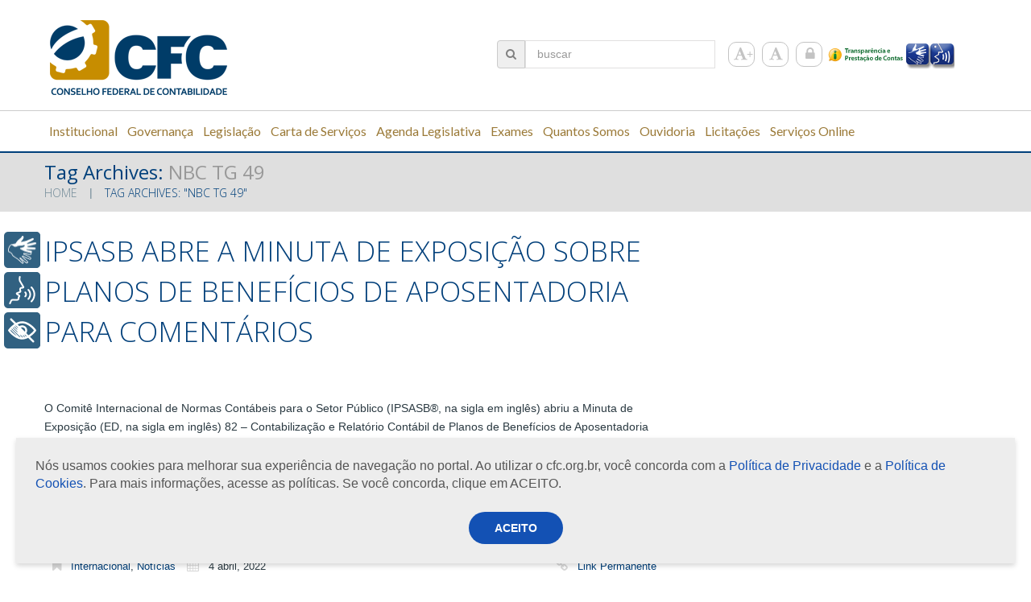

--- FILE ---
content_type: application/javascript
request_url: https://cfc.org.br/wp-content/plugins/cherry-plugin/includes/js/cherry-plugin.js?ver=9999999999999999.2.6
body_size: 590
content:
jQuery(document).ready(function(){
	// OWL Carousel init.
	cherryPluginCarouselInit();

	// Full-width block with left-right paddings.
	jQuery('.content_box.full-width').wrapInner('<div class="full-block-wrap"></div>');
	jQuery(window).resize( function(){
		contenBoxResizeFunction();
	});

	contenBoxResizeFunction();
	function contenBoxResizeFunction(){
		var width_of_viewport = jQuery(window).width(),
			half_width_of_viewport = width_of_viewport / 2,
			width_of_container = jQuery('.content-holder > .container').width();

		jQuery('.content_box.full-width').width(width_of_container);
		jQuery('.content_box.full-width').css({'padding-left': half_width_of_viewport+'px', 'padding-right': half_width_of_viewport+'px', 'margin-left': '-'+half_width_of_viewport+'px'});
		jQuery('.full-block-wrap').width(width_of_container);
	}
});

function cherryPluginCarouselInit() {
	jQuery('div[id^="owl-carousel-"]').each(function(){
		var carousel = jQuery(this),
			auto_play = parseInt(carousel.attr('data-auto-play'))<1 ? false : parseInt(carousel.attr('data-auto-play')),
			items_count = parseInt(carousel.attr('data-items')),
			display_navs = carousel.attr('data-nav')=='true' ? true : false,
			display_pagination = carousel.attr('data-pagination')=='true' ? true : false,
			auto_height = items_count<=1 ? true : false;

		jQuery(carousel).owlCarousel({
			autoPlay: auto_play,
			items: items_count,
			navigation: display_navs,
			pagination: display_pagination,
			navigationText: false,
			autoHeight: auto_height,
			itemsDesktop: [1170, 5],
			itemsDesktopSmall: [980, 4],
			itemsTablet: [768, 3],
			itemsMobile: [480, 2]
		});
	})
	jQuery('.owl-prev').addClass('icon-angle-left');
	jQuery('.owl-next').addClass('icon-angle-right');
}

--- FILE ---
content_type: application/javascript
request_url: https://cfc.org.br/wp-content/themes/CherryFramework/js/tmstickup.js?ver=1.0.0
body_size: 642
content:
(function($){
	$.fn.tmStickUp=function(options){ 
		
		var getOptions = {
			correctionSelector: $('.correctionSelector')
		,	listenSelector: $('.listenSelector')
		,	active: false
		,	pseudo: true
		}
		$.extend(getOptions, options); 

		var
			_this = $(this)
		,	_window = $(window)
		,	_document = $(document)
		,	thisOffsetTop = 0
		,	thisOuterHeight = 0
		,	thisMarginTop = 0
		,	thisPaddingTop = 0
		,	documentScroll = 0
		,	pseudoBlock
		,	lastScrollValue = 0
		,	scrollDir = ''
		,	tmpScrolled
		;

		init();
		function init(){
			thisOffsetTop = parseInt(_this.offset().top);
			thisMarginTop = parseInt(_this.css("margin-top"));
			thisOuterHeight = parseInt(_this.outerHeight(true));

			if(getOptions.pseudo){
				$('<div class="pseudoStickyBlock"></div>').insertAfter(_this);
				pseudoBlock = $('.pseudoStickyBlock');
				pseudoBlock.css({"position":"relative", "display":"block"});
			}

			if(getOptions.active){
				addEventsFunction();
			}
		}//end init

		function addEventsFunction(){
			_document.on('scroll', function() {
				tmpScrolled = $(this).scrollTop();
					if (tmpScrolled > lastScrollValue){
						scrollDir = 'down';
					} else {
						scrollDir = 'up';
					}
				lastScrollValue = tmpScrolled;

				if(getOptions.correctionSelector.length != 0){
					correctionValue = getOptions.correctionSelector.outerHeight(true);
				}else{
					correctionValue = 0;
				}

				documentScroll = parseInt(_window.scrollTop());
				if(thisOffsetTop - correctionValue < documentScroll){
					_this.addClass('isStuck');
					getOptions.listenSelector.addClass('isStuck');
					if(getOptions.pseudo){
						_this.css({position:"fixed", top:correctionValue});
						pseudoBlock.css({"height":thisOuterHeight});
					}else{
						_this.css({position:"fixed", top:correctionValue});
					}
				}else{
					_this.removeClass('isStuck');
					getOptions.listenSelector.removeClass('isStuck');
					if(getOptions.pseudo){
						_this.css({position:"relative", top:0});
						pseudoBlock.css({"height":0});
					}else{
						_this.css({position:"absolute", top:0});
					}
				}
			}).trigger('scroll');
		}
	}//end tmStickUp function
})(jQuery)